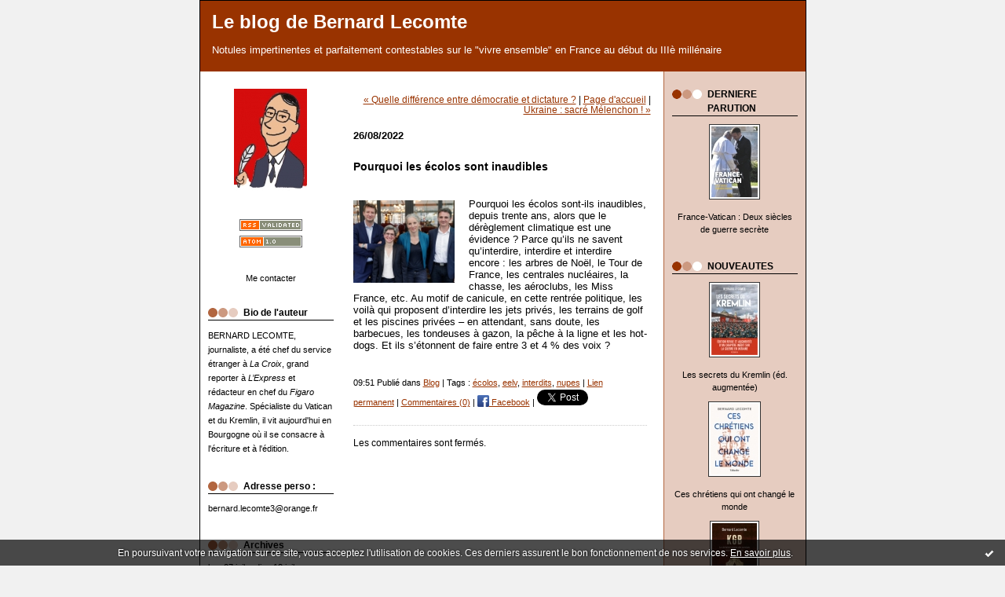

--- FILE ---
content_type: text/html; charset=UTF-8
request_url: http://lecomte-est-bon.blogspirit.com/archive/2022/08/26/pourquoi-les-ecolos-sont-inaudibles-3272985.html
body_size: 7610
content:
<!DOCTYPE html PUBLIC "-//W3C//DTD XHTML 1.0 Transitional//EN" "http://www.w3.org/TR/xhtml1/DTD/xhtml1-transitional.dtd">
<html xmlns="http://www.w3.org/1999/xhtml" xml:lang="fr" lang="fr">
<head>
<link rel="icon" href="https://static.blogspirit.com/backend/graphics/favicon.ico" type="image/x-icon" />
<title>Pourquoi les écolos sont inaudibles : Le blog de Bernard Lecomte</title>
<meta name="description" content="Pourquoi les écolos sont-ils inaudibles, depuis trente ans, alors que le dérèglement climatique est une évidence ? Parce qu’ils ne savent..." />
<meta name="keywords" content="écolos, eelv, interdits, nupes" />
<link rel="canonical" href="http://lecomte-est-bon.blogspirit.com/archive/2022/08/26/pourquoi-les-ecolos-sont-inaudibles-3272985.html" />
<meta name="abstract" content="Notules impertinentes et parfaitement contestables sur le &quot;vivre ensemble&quot; en France au début du IIIè millénaire" />
<meta http-equiv="Content-Type" content="text/html; charset=utf-8" />
<meta name="publisher" content="http://www.blogspirit.com/" />
<meta name="generator" content="http://www.blogspirit.com/" />
<meta name="robots" content="index,follow" />
<link rel="stylesheet" href="https://static.blogspirit.com/backend/skins/set2/993300/style-scs.css" type="text/css" />
<link rel="stylesheet" href="http://lecomte-est-bon.blogspirit.com/style.css?1765665871" type="text/css" />
<link rel="alternate" type="application/atom+xml" title="Atom" href="http://lecomte-est-bon.blogspirit.com/atom.xml" />
<link rel="alternate" type="application/rss+xml" title="RSS" href="http://lecomte-est-bon.blogspirit.com/index.rss" />
<link rel="start" href="http://lecomte-est-bon.blogspirit.com/" title="Home" />
<link rel="prev" href="http://lecomte-est-bon.blogspirit.com/archive/2022/08/25/difference-de-regime-3272962.html" title="Quelle différence entre démocratie et dictature ?" />
<link rel="next" href="http://lecomte-est-bon.blogspirit.com/archive/2022/08/28/ukraine-sacre-melenchon-3273051.html" title="Ukraine : sacré Mélenchon !" />
<script>var _originalArrayFrom = Array.from;</script>
<script src="//ajax.googleapis.com/ajax/libs/prototype/1.7.3.0/prototype.js"></script>
<script>Array.from = _originalArrayFrom;</script>
<script type="text/javascript" src="https://static.blogspirit.com/backend/javascript/validator.js"></script>
<script type="text/javascript" src="https://static.blogspirit.com/backend/javascript/rememberme.js"></script>
<script type="text/javascript" src="https://static.blogspirit.com/backend/javascript/comment.js"></script>
<script type="text/javascript">
var errMsgName = "Saisissez votre nom.";
var errMsgEmail = "Saisissez votre email.";
var errMsgComment = "Écrire un commentaire.";
        </script>
<meta property="og:title" content="Pourquoi les écolos sont inaudibles"/>
<meta property="og:description" content="Pourquoi les écolos sont-ils inaudibles, depuis trente ans, alors que le dérèglement climatique est une évidence ? Parce qu’ils ne savent..."/>
<meta property="og:image" content="https://size.blogspirit.net/blogspirit.com/lecomte-est-bon/560/media/00/00/2506595039.jpg" />
<style type="text/css">#banner-blogspirit-container img {    border-width: 0;}#banner-blogspirit-container {    border-bottom: 2px solid #7c7db4;    text-align: left;    background-color: #b6addb;    display: none;}#banner-blogspirit-left {    text-align: left;    background-color: transparent;    display: inline;}#banner-blogspirit-right {    float:right;    background-color:transparent;    display: inline;}</style>
<style type="text/css">
body {
margin-bottom: 0px;
}
#footer {
clear: both;
text-align: center;
font-size: 65%;
width: auto;
margin: 2em auto 0px auto;
color: #000;
line-height: 210%;
display: block;
padding: 5px 15px;
background: #fff;
border-top: 1px solid #000;
}
#footer a {
color: #000;
text-decoration: underline;
background-color: transparent;
display: inline;
}
#footer a:hover {
color: #000;
text-decoration: underline;
background-color: transparent;
display: inline;
}
</style>
</head>
<body>
<div data-cookie="off"><p data-close><a href="#" title="J'ai lu ce message"><span class="ui-icon ui-icon-check">Ok</span></a></p><p data-text>En poursuivant votre navigation sur ce site, vous acceptez l'utilisation de cookies. Ces derniers assurent le bon fonctionnement de nos services. <a href="http://starter.blogspirit.com/cookies.html" title="En savoir plus sur les cookies" target="_blank">En savoir plus</a>.</p></div><style>[data-cookie]{display:none;position:fixed;backface-visibility:hidden;bottom:0;left:0;width:100%;background:black;background:url([data-uri]);color:white;padding:.5em 0;text-align:center;z-index:9999;}
[data-cookie~="on"]{display:block;}
[data-cookie] p{color:white;font-size:12px;margin:0;padding:0 .5em;line-height:1.3em;text-shadow:1px 0 3px rgba(0,0,0,1);}
[data-cookie] a{color:white;}
[data-cookie] [data-text]{margin:1px auto 0;text-align:left;max-width:980px;}
[data-cookie] [data-close]{float:right;margin:0 .5em;}
[data-cookie] .ui-icon{background-image: url(//download.jqueryui.com/themeroller/images/ui-icons_ffffff_256x240.png);}
.ui-icon-check {background-position: -64px -144px;}
.ui-icon {height: 16px;width: 16px;}
.ui-icon {background-repeat: no-repeat;display: block;overflow: hidden;text-indent: -99999px;}
@media print {[data-cookie]{display:none;}}
</style>
<div id="container">
<div class="container-decorator1">
<div class="container-decorator2">
<div id="banner-img">
<div class="banner-img-decorator1">
<div class="banner-img-decorator2">
<div class="img-link">
<a href="http://lecomte-est-bon.blogspirit.com/"></a>
</div>
</div>
</div>
</div>
<div id="banner">
<div class="banner-decorator1">
<div class="banner-decorator2">
<h1><a href="http://lecomte-est-bon.blogspirit.com/">Le blog de Bernard Lecomte</a></h1>
<h2>Notules impertinentes et parfaitement contestables sur le &quot;vivre ensemble&quot; en France au début du IIIè millénaire</h2>
</div>
</div>
</div>
<div id="left">
<div class="left-decorator1">
<div class="left-decorator2">
<div class="sidebar"> <div id="box-yourphoto" class="boxtitleless-decorator1"><div class="boxtitleless-decorator2"><div class="boxtitleless-decorator3"> <div class="link-note"> <div id="my-photo"> <img src="http://lecomte-est-bon.blogspirit.com/portrait.2.jpg" width="93" height="130" alt="Photo" /> </div></div> </div></div></div><!--boxsep-->
<div id="box-syndication" class="boxtitleless-decorator1"><div class="boxtitleless-decorator2"><div class="boxtitleless-decorator3"><div class="link-note"><a href="http://lecomte-est-bon.blogspirit.com/index.rss"><img src="https://static.blogspirit.com/backend/images/extras/rssvalidated.gif" alt="Syndicate this site (rss)" /></a><br/><a href="http://lecomte-est-bon.blogspirit.com/atom.xml"><img src="https://static.blogspirit.com/backend/images/extras/atom10.gif" alt="Syndicate this site (XML)" /></a><br/></div> </div></div></div><!--boxsep-->
<!--boxsep-->
<div id="box-contactme" class="boxtitleless-decorator1"> <div class="boxtitleless-decorator2"><div class="boxtitleless-decorator3"> <div class="link-note"><a href="http://lecomte-est-bon.blogspirit.com/apps/contact/index.php">Me contacter</a></div> </div></div> </div><!--boxsep-->
<div id="box-mybox2493037" class="box-decorator1"><div class="box-decorator2"><div class="box-decorator3"><div class="decorator1"><div class="decorator2"><h2>Bio de l'auteur</h2></div></div><div class="boxcontent-decorator1"><div class="boxcontent-decorator2"><div class="boxcontent-decorator3">BERNARD LECOMTE, journaliste, a été chef du service étranger à <em>La Croix</em>, grand reporter à <em>L’Express</em> et rédacteur en chef du <em>Figaro Magazine</em>. Spécialiste du Vatican et du Kremlin, il vit aujourd'hui en Bourgogne où il se consacre à l'écriture et à l'édition.<!--wizard:text--></div></div></div></div></div></div><!--boxsep-->
<div id="box-list83808" class="box-decorator1"><div class="box-decorator2"><div class="box-decorator3"><div class="decorator1"><div class="decorator2"><h2>Adresse perso :</h2></div></div>
<div class="boxcontent-decorator1"><div class="boxcontent-decorator2"><div class="boxcontent-decorator3"><ul><li>bernard.lecomte3@orange.fr</li></ul></div></div></div></div></div></div><!--boxsep-->
<div id="box-archives" class="box-decorator1"><div class="box-decorator2"><div class="box-decorator3"> <div class="decorator1"><div class="decorator2"><h2>Archives</h2></div></div> <div class="boxcontent-decorator1"><div class="boxcontent-decorator2"><div class="boxcontent-decorator3"> <ul><li><a href="http://lecomte-est-bon.blogspirit.com/archive/2025/week28/index.html">lun. 07 juil. - dim. 13 juil.</a></li>  <li><a href="http://lecomte-est-bon.blogspirit.com/archive/2025/week27/index.html">lun. 30 juin - dim. 06 juil.</a></li>  <li><a href="http://lecomte-est-bon.blogspirit.com/archive/2025/week26/index.html">lun. 23 juin - dim. 29 juin</a></li>  <li><a href="http://lecomte-est-bon.blogspirit.com/archive/2025/week25/index.html">lun. 16 juin - dim. 22 juin</a></li>  <li><a href="http://lecomte-est-bon.blogspirit.com/archive/2025/week24/index.html">lun. 09 juin - dim. 15 juin</a></li>  <li><a href="http://lecomte-est-bon.blogspirit.com/archive/2025/week23/index.html">lun. 02 juin - dim. 08 juin</a></li>  <li><a href="http://lecomte-est-bon.blogspirit.com/archive/2025/week22/index.html">lun. 26 mai - dim. 01 juin</a></li>  <li><a href="http://lecomte-est-bon.blogspirit.com/archive/2025/week21/index.html">lun. 19 mai - dim. 25 mai</a></li>  <li><a href="http://lecomte-est-bon.blogspirit.com/archive/2025/week20/index.html">lun. 12 mai - dim. 18 mai</a></li>  <li><a href="http://lecomte-est-bon.blogspirit.com/archive/2025/week19/index.html">lun. 05 mai - dim. 11 mai</a></li> <li><a href="http://lecomte-est-bon.blogspirit.com/archives/">Toutes les archives</a></li></ul> </div></div></div> </div></div></div><!--boxsep-->
<div id="box-list84418" class="box-decorator1"><div class="box-decorator2"><div class="box-decorator3"><div class="decorator1"><div class="decorator2"><h2>PARUS AVANT 2017</h2></div></div>
<div class="boxcontent-decorator1"><div class="boxcontent-decorator2"><div class="boxcontent-decorator3"><ul><li class="album cover"><a href="http://lecomte-est-bon.blogspirit.com/list/a-paraitre/gorbatchev.html"><img src="http://lecomte-est-bon.blogspirit.com/list/a-paraitre/1461953953.jpg" alt="Gorbatchev"/></a></li><li class="album title"><a href="http://lecomte-est-bon.blogspirit.com/list/a-paraitre/gorbatchev.html">Gorbatchev</a></li><li class="album cover"><a href="http://lecomte-est-bon.blogspirit.com/list/a-paraitre/les-secrets-du-vatian-coffret.html"><img src="http://lecomte-est-bon.blogspirit.com/list/a-paraitre/177869410.jpg" alt="Les secrets du Vatican (coffret)"/></a></li><li class="album title"><a href="http://lecomte-est-bon.blogspirit.com/list/a-paraitre/les-secrets-du-vatian-coffret.html">Les secrets du Vatican (coffret)</a></li><li class="album cover"><a href="http://lecomte-est-bon.blogspirit.com/list/a-paraitre/la-bourgogne-pour-les-nuls.html"><img src="http://lecomte-est-bon.blogspirit.com/list/a-paraitre/3677379152.jpg" alt="La Bourgogne pour les Nuls"/></a></li><li class="album title"><a href="http://lecomte-est-bon.blogspirit.com/list/a-paraitre/la-bourgogne-pour-les-nuls.html">La Bourgogne pour les Nuls</a></li><li class="album cover"><a href="http://lecomte-est-bon.blogspirit.com/list/a-paraitre/les-derniers-secrets-du-vatican.html"><img src="http://lecomte-est-bon.blogspirit.com/list/a-paraitre/860185898.jpg" alt="Les Derniers secrets du Vatican"/></a></li><li class="album title"><a href="http://lecomte-est-bon.blogspirit.com/list/a-paraitre/les-derniers-secrets-du-vatican.html">Les Derniers secrets du Vatican</a></li><li class="album cover"><a href="http://lecomte-est-bon.blogspirit.com/list/a-paraitre/l-histoire-des-papes-de-1789-a-nos-jours.html"><img src="http://lecomte-est-bon.blogspirit.com/list/a-paraitre/2716507740.jpg" alt="L'Histoire des papes de 1789 à nos jours"/></a></li><li class="album title"><a href="http://lecomte-est-bon.blogspirit.com/list/a-paraitre/l-histoire-des-papes-de-1789-a-nos-jours.html">L'Histoire des papes de 1789 à nos jours</a></li><li class="album cover"><a href="http://lecomte-est-bon.blogspirit.com/list/a-paraitre/les-secrets-du-vatican-en-poche1.html"><img src="http://lecomte-est-bon.blogspirit.com/list/a-paraitre/2021247529.jpg" alt="Les Secrets du Vatican (éd. de poche)"/></a></li><li class="album title"><a href="http://lecomte-est-bon.blogspirit.com/list/a-paraitre/les-secrets-du-vatican-en-poche1.html">Les Secrets du Vatican (éd. de poche)</a></li></ul></div></div></div></div></div></div><!--boxsep-->
<div id="box-list85886" class="box-decorator1"><div class="box-decorator2"><div class="box-decorator3"><div class="decorator1"><div class="decorator2"><h2>AUTRES PARUTIONS</h2></div></div>
<div class="boxcontent-decorator1"><div class="boxcontent-decorator2"><div class="boxcontent-decorator3"><ul><li class="album cover"><a href="http://lecomte-est-bon.blogspirit.com/list/a-paraitre-le-6-mars/gorbatchev-en-poche.html"><img src="http://lecomte-est-bon.blogspirit.com/list/a-paraitre-le-6-mars/3708660438.jpg" alt="Gorbatchev (en poche)"/></a></li><li class="album title"><a href="http://lecomte-est-bon.blogspirit.com/list/a-paraitre-le-6-mars/gorbatchev-en-poche.html">Gorbatchev (en poche)</a></li><li class="album cover"><a href="http://lecomte-est-bon.blogspirit.com/list/a-paraitre-le-6-mars/dictionnaire-amoureux-des-papes.html"><img src="http://lecomte-est-bon.blogspirit.com/list/a-paraitre-le-6-mars/1573873489.jpg" alt="Dictionnaire amoureux des Papes"/></a></li><li class="album title"><a href="http://lecomte-est-bon.blogspirit.com/list/a-paraitre-le-6-mars/dictionnaire-amoureux-des-papes.html">Dictionnaire amoureux des Papes</a></li><li class="album cover"><a href="http://lecomte-est-bon.blogspirit.com/list/a-paraitre-le-6-mars/la-bourgogne-pour-les-nuls-en-poche.html"><img src="http://lecomte-est-bon.blogspirit.com/list/a-paraitre-le-6-mars/1100166784.jpg" alt="La Bourgogne pour les Nuls (en poche)"/></a></li><li class="album title"><a href="http://lecomte-est-bon.blogspirit.com/list/a-paraitre-le-6-mars/la-bourgogne-pour-les-nuls-en-poche.html">La Bourgogne pour les Nuls (en poche)</a></li><li class="album cover"><a href="http://lecomte-est-bon.blogspirit.com/list/a-paraitre-le-6-mars/la-bourgogne-en-aquarelles-avec-roger-hirsch.html"><img src="http://lecomte-est-bon.blogspirit.com/list/a-paraitre-le-6-mars/16220156.jpg" alt="La Bourgogne en aquarelles (avec Roger Hirsch)"/></a></li><li class="album title"><a href="http://lecomte-est-bon.blogspirit.com/list/a-paraitre-le-6-mars/la-bourgogne-en-aquarelles-avec-roger-hirsch.html">La Bourgogne en aquarelles (avec Roger Hirsch)</a></li><li class="album cover"><a href="http://lecomte-est-bon.blogspirit.com/list/a-paraitre-le-6-mars/la-russie-des-tsars-collectif.html"><img src="http://lecomte-est-bon.blogspirit.com/list/a-paraitre-le-6-mars/551728904.jpg" alt="La Russie des Tsars (collectif)"/></a></li><li class="album title"><a href="http://lecomte-est-bon.blogspirit.com/list/a-paraitre-le-6-mars/la-russie-des-tsars-collectif.html">La Russie des Tsars (collectif)</a></li></ul></div></div></div></div></div></div><!--boxsep-->
<div id="box-list56996" class="box-decorator1"><div class="box-decorator2"><div class="box-decorator3"><div class="decorator1"><div class="decorator2"><h2>PUBLICATIONS ANCIENNES</h2></div></div>
<div class="boxcontent-decorator1"><div class="boxcontent-decorator2"><div class="boxcontent-decorator3"><ul><li class="album cover"><a href="http://lecomte-est-bon.blogspirit.com/list/bibliographie/le_bunker_vingt_ans_.html"><img src="http://lecomte-est-bon.blogspirit.com/list/bibliographie/Cov_Bunker.2.jpg" alt="Le Bunker (Vingt ans de relations franco-soviétiques)"/></a></li><li class="album title"><a href="http://lecomte-est-bon.blogspirit.com/list/bibliographie/le_bunker_vingt_ans_.html">Le Bunker (Vingt ans de relations franco-soviétiques)</a></li><li class="album cover"><a href="http://lecomte-est-bon.blogspirit.com/list/bibliographie/nadia.html"><img src="http://lecomte-est-bon.blogspirit.com/list/bibliographie/Cov_Nadia.2.jpg" alt="Nadia  (roman)"/></a></li><li class="album title"><a href="http://lecomte-est-bon.blogspirit.com/list/bibliographie/nadia.html">Nadia  (roman)</a></li><li class="album cover"><a href="http://lecomte-est-bon.blogspirit.com/list/bibliographie/revue_de_presse_roma.html"><img src="http://lecomte-est-bon.blogspirit.com/list/bibliographie/Cov_RevuedeP.2.jpg" alt="Revue de presse (roman)"/></a></li><li class="album title"><a href="http://lecomte-est-bon.blogspirit.com/list/bibliographie/revue_de_presse_roma.html">Revue de presse (roman)</a></li><li class="album cover"><a href="http://lecomte-est-bon.blogspirit.com/list/bibliographie/dictionnaire_politiq.html"><img src="http://lecomte-est-bon.blogspirit.com/list/bibliographie/923798234.jpg" alt="Dictionnaire politique du XXème siècle"/></a></li><li class="album title"><a href="http://lecomte-est-bon.blogspirit.com/list/bibliographie/dictionnaire_politiq.html">Dictionnaire politique du XXème siècle</a></li><li class="album cover"><a href="http://lecomte-est-bon.blogspirit.com/list/bibliographie/histoire_illustree_d.html"><img src="http://lecomte-est-bon.blogspirit.com/list/bibliographie/Cov_Droite.2.jpg" alt="Histoire illustrée de la droite française"/></a></li><li class="album title"><a href="http://lecomte-est-bon.blogspirit.com/list/bibliographie/histoire_illustree_d.html">Histoire illustrée de la droite française</a></li><li class="album cover"><a href="http://lecomte-est-bon.blogspirit.com/list/bibliographie/jean_paul_ii1.html"><img src="http://lecomte-est-bon.blogspirit.com/list/bibliographie/Cov_Jean-Paul_II.2.jpg" alt="Jean Paul II"/></a></li><li class="album title"><a href="http://lecomte-est-bon.blogspirit.com/list/bibliographie/jean_paul_ii1.html">Jean Paul II</a></li><li class="album cover"><a href="http://lecomte-est-bon.blogspirit.com/list/bibliographie/la_bourgogne_quelle_.html"><img src="http://lecomte-est-bon.blogspirit.com/list/bibliographie/Cov_BD.2.jpg" alt="La Bourgogne, quelle histoire !"/></a></li><li class="album title"><a href="http://lecomte-est-bon.blogspirit.com/list/bibliographie/la_bourgogne_quelle_.html">La Bourgogne, quelle histoire !</a></li><li class="album cover"><a href="http://lecomte-est-bon.blogspirit.com/list/bibliographie/paris_n_est_pas_la_f.html"><img src="http://lecomte-est-bon.blogspirit.com/list/bibliographie/Cov_Paris....2.jpg" alt="Paris n'est pas la France"/></a></li><li class="album title"><a href="http://lecomte-est-bon.blogspirit.com/list/bibliographie/paris_n_est_pas_la_f.html">Paris n'est pas la France</a></li><li class="album cover"><a href="http://lecomte-est-bon.blogspirit.com/list/bibliographie/j_ai_senti_battre_le.html"><img src="http://lecomte-est-bon.blogspirit.com/list/bibliographie/Cover_Etche.2.jpg" alt="J'ai senti battre le coeur du monde"/></a></li><li class="album title"><a href="http://lecomte-est-bon.blogspirit.com/list/bibliographie/j_ai_senti_battre_le.html">J'ai senti battre le coeur du monde</a></li><li class="album cover"><a href="http://lecomte-est-bon.blogspirit.com/list/bibliographie/le_pape_qui_fit_chut.html"><img src="http://lecomte-est-bon.blogspirit.com/list/bibliographie/Cover_Pape-Lénine.2.jpg" alt="Le Pape qui fit chuter Lénine"/></a></li><li class="album title"><a href="http://lecomte-est-bon.blogspirit.com/list/bibliographie/le_pape_qui_fit_chut.html">Le Pape qui fit chuter Lénine</a></li><li class="album cover"><a href="http://lecomte-est-bon.blogspirit.com/list/bibliographie/les-secrets-du-vatican.html"><img src="http://lecomte-est-bon.blogspirit.com/list/bibliographie/1350722029.JPG" alt="Les secrets du Vatican"/></a></li><li class="album title"><a href="http://lecomte-est-bon.blogspirit.com/list/bibliographie/les-secrets-du-vatican.html">Les secrets du Vatican</a></li><li class="album cover"><a href="http://lecomte-est-bon.blogspirit.com/list/bibliographie/pourquoi-le-pape-a-mauvaise-presse.html"><img src="http://lecomte-est-bon.blogspirit.com/list/bibliographie/2016488053.jpg" alt="Pourquoi le pape a mauvaise presse"/></a></li><li class="album title"><a href="http://lecomte-est-bon.blogspirit.com/list/bibliographie/pourquoi-le-pape-a-mauvaise-presse.html">Pourquoi le pape a mauvaise presse</a></li><li class="album cover"><a href="http://lecomte-est-bon.blogspirit.com/list/bibliographie/benoit-xvi-nouvelle-edition.html"><img src="http://lecomte-est-bon.blogspirit.com/list/bibliographie/2487906774.jpg" alt="Benoît XVI (nouvelle édition)"/></a></li><li class="album title"><a href="http://lecomte-est-bon.blogspirit.com/list/bibliographie/benoit-xvi-nouvelle-edition.html">Benoît XVI (nouvelle édition)</a></li><li class="album cover"><a href="http://lecomte-est-bon.blogspirit.com/list/bibliographie/la-bourgogne-par-tous-les-saints.html"><img src="http://lecomte-est-bon.blogspirit.com/list/bibliographie/3772609643.jpg" alt="La Bourgogne par tous les saints"/></a></li><li class="album title"><a href="http://lecomte-est-bon.blogspirit.com/list/bibliographie/la-bourgogne-par-tous-les-saints.html">La Bourgogne par tous les saints</a></li><li class="album cover"><a href="http://lecomte-est-bon.blogspirit.com/list/bibliographie/les-papes-qui-ont-change-l-histoire.html"><img src="http://lecomte-est-bon.blogspirit.com/list/bibliographie/3567358294.jpg" alt="Les papes qui ont changé l'Histoire"/></a></li><li class="album title"><a href="http://lecomte-est-bon.blogspirit.com/list/bibliographie/les-papes-qui-ont-change-l-histoire.html">Les papes qui ont changé l'Histoire</a></li></ul></div></div></div></div></div></div><!--boxsep-->
</div>
</div>
</div>
</div>
<div id="right">
<div class="right-decorator1">
<div class="right-decorator2">
<div class="sidebar"><div id="box-list86445" class="box-decorator1"><div class="box-decorator2"><div class="box-decorator3"><div class="decorator1"><div class="decorator2"><h2>DERNIERE PARUTION</h2></div></div>
<div class="boxcontent-decorator1"><div class="boxcontent-decorator2"><div class="boxcontent-decorator3"><ul><li class="album cover"><a href="http://lecomte-est-bon.blogspirit.com/list/a-paraitre-le-10-novembre/france-vatican-deux-siecles-de-guerre-secrete.html"><img src="http://lecomte-est-bon.blogspirit.com/list/a-paraitre-le-10-novembre/3505339047.jpg" alt="France-Vatican : Deux siècles de guerre secrète"/></a></li><li class="album title"><a href="http://lecomte-est-bon.blogspirit.com/list/a-paraitre-le-10-novembre/france-vatican-deux-siecles-de-guerre-secrete.html">France-Vatican : Deux siècles de guerre secrète</a></li></ul></div></div></div></div></div></div><!--boxsep-->
<div id="box-list86435" class="box-decorator1"><div class="box-decorator2"><div class="box-decorator3"><div class="decorator1"><div class="decorator2"><h2>NOUVEAUTES</h2></div></div>
<div class="boxcontent-decorator1"><div class="boxcontent-decorator2"><div class="boxcontent-decorator3"><ul><li class="album cover"><a href="http://lecomte-est-bon.blogspirit.com/list/dans-l-actualite/les-secrets-du-kremlin-ed-augmentee.html"><img src="http://lecomte-est-bon.blogspirit.com/list/dans-l-actualite/2763312569.jpg" alt="Les secrets du Kremlin (éd. augmentée)"/></a></li><li class="album title"><a href="http://lecomte-est-bon.blogspirit.com/list/dans-l-actualite/les-secrets-du-kremlin-ed-augmentee.html">Les secrets du Kremlin (éd. augmentée)</a></li><li class="album cover"><a href="http://lecomte-est-bon.blogspirit.com/list/dans-l-actualite/ces-chretiens-qui-ont-change-le-monde.html"><img src="http://lecomte-est-bon.blogspirit.com/list/dans-l-actualite/26631803.jpg" alt="Ces chrétiens qui ont changé le monde"/></a></li><li class="album title"><a href="http://lecomte-est-bon.blogspirit.com/list/dans-l-actualite/ces-chretiens-qui-ont-change-le-monde.html">Ces chrétiens qui ont changé le monde</a></li><li class="album cover"><a href="http://lecomte-est-bon.blogspirit.com/list/dans-l-actualite/kgb.html"><img src="http://lecomte-est-bon.blogspirit.com/list/dans-l-actualite/1870364645.2.jpg" alt="KGB"/></a></li><li class="album title"><a href="http://lecomte-est-bon.blogspirit.com/list/dans-l-actualite/kgb.html">KGB</a></li></ul></div></div></div></div></div></div><!--boxsep-->
<div id="box-list86312" class="box-decorator1"><div class="box-decorator2"><div class="box-decorator3"><div class="decorator1"><div class="decorator2"><h2>PARUS EN 2017-2022</h2></div></div>
<div class="boxcontent-decorator1"><div class="boxcontent-decorator2"><div class="boxcontent-decorator3"><ul><li class="album cover"><a href="http://lecomte-est-bon.blogspirit.com/list/a-paraitre2/tous-les-secrets-du-vatican.html"><img src="http://lecomte-est-bon.blogspirit.com/list/a-paraitre2/4007602624.jpg" alt="Tous les secrets du Vatican (Perrin)"/></a></li><li class="album title"><a href="http://lecomte-est-bon.blogspirit.com/list/a-paraitre2/tous-les-secrets-du-vatican.html">Tous les secrets du Vatican (Perrin)</a></li><li class="album cover"><a href="http://lecomte-est-bon.blogspirit.com/list/a-paraitre2/les-secrets-du-kremlin.html"><img src="http://lecomte-est-bon.blogspirit.com/list/a-paraitre2/1574464764.jpg" alt="Les secrets du Kremlin"/></a></li><li class="album title"><a href="http://lecomte-est-bon.blogspirit.com/list/a-paraitre2/les-secrets-du-kremlin.html">Les secrets du Kremlin</a></li><li class="album cover"><a href="http://lecomte-est-bon.blogspirit.com/list/a-paraitre2/le-monde-selon-jean-paul-ii.html"><img src="http://lecomte-est-bon.blogspirit.com/list/a-paraitre2/2433106743.jpg" alt="Le Monde selon Jean-Paul II"/></a></li><li class="album title"><a href="http://lecomte-est-bon.blogspirit.com/list/a-paraitre2/le-monde-selon-jean-paul-ii.html">Le Monde selon Jean-Paul II</a></li><li class="album cover"><a href="http://lecomte-est-bon.blogspirit.com/list/a-paraitre2/l-histoire-du-communisme-pour-les-nuls.html"><img src="http://lecomte-est-bon.blogspirit.com/list/a-paraitre2/1477590350.jpg" alt="L'histoire du communisme pour les Nuls"/></a></li><li class="album title"><a href="http://lecomte-est-bon.blogspirit.com/list/a-paraitre2/l-histoire-du-communisme-pour-les-nuls.html">L'histoire du communisme pour les Nuls</a></li><li class="album cover"><a href="http://lecomte-est-bon.blogspirit.com/list/a-paraitre2/j-ai-senti-battre-le-coeur-du-monde-memoires.html"><img src="http://lecomte-est-bon.blogspirit.com/list/a-paraitre2/3672213874.jpg" alt="Card. Etchegaray : "J'ai senti battre le coeur du monde...""/></a></li><li class="album title"><a href="http://lecomte-est-bon.blogspirit.com/list/a-paraitre2/j-ai-senti-battre-le-coeur-du-monde-memoires.html">Card. Etchegaray : "J'ai senti battre le coeur du monde..."</a></li><li class="album cover"><a href="http://lecomte-est-bon.blogspirit.com/list/a-paraitre2/le-pape-qui-a-vaincu-le-communisme.html"><img src="http://lecomte-est-bon.blogspirit.com/list/a-paraitre2/61213096.jpg" alt=""Le Pape qui a vaincu le communisme" (coll. Tempus)"/></a></li><li class="album title"><a href="http://lecomte-est-bon.blogspirit.com/list/a-paraitre2/le-pape-qui-a-vaincu-le-communisme.html">"Le Pape qui a vaincu le communisme" (coll. Tempus)</a></li><li class="album cover"><a href="http://lecomte-est-bon.blogspirit.com/list/a-paraitre2/jerusalem-magazine-an-33.html"><img src="http://lecomte-est-bon.blogspirit.com/list/a-paraitre2/618660278.jpg" alt=""JERUSALEM MAGAZINE, an 33""/></a></li><li class="album title"><a href="http://lecomte-est-bon.blogspirit.com/list/a-paraitre2/jerusalem-magazine-an-33.html">"JERUSALEM MAGAZINE, an 33"</a></li><li class="album cover"><a href="http://lecomte-est-bon.blogspirit.com/list/a-paraitre2/jerusalem-magazine-an-0.html"><img src="http://lecomte-est-bon.blogspirit.com/list/a-paraitre2/3171051447.jpg" alt=""JERUSALEM MAGAZINE, An 0""/></a></li><li class="album title"><a href="http://lecomte-est-bon.blogspirit.com/list/a-paraitre2/jerusalem-magazine-an-0.html">"JERUSALEM MAGAZINE, An 0"</a></li></ul></div></div></div></div></div></div><!--boxsep-->
<div id="box-list86302" class="box-decorator1"><div class="box-decorator2"><div class="box-decorator3"><div class="decorator1"><div class="decorator2"><h2>"UN PAPE DANS L'HISTOIRE"</h2></div></div>
<div class="boxcontent-decorator1"><div class="boxcontent-decorator2"><div class="boxcontent-decorator3"><ul><li class="album cover"><a href="http://lecomte-est-bon.blogspirit.com/list/bandes-dessinees/clement-v.html"><img src="http://lecomte-est-bon.blogspirit.com/list/bandes-dessinees/1366830306.jpg" alt="Clément V  (paru le 20/01)"/></a></li><li class="album title"><a href="http://lecomte-est-bon.blogspirit.com/list/bandes-dessinees/clement-v.html">Clément V  (paru le 20/01)</a></li><li class="album cover"><a href="http://lecomte-est-bon.blogspirit.com/list/bandes-dessinees/pie-xii-parution-le-20-01.html"><img src="http://lecomte-est-bon.blogspirit.com/list/bandes-dessinees/1810020463.jpg" alt="Pie XII (paru le 20/01)"/></a></li><li class="album title"><a href="http://lecomte-est-bon.blogspirit.com/list/bandes-dessinees/pie-xii-parution-le-20-01.html">Pie XII (paru le 20/01)</a></li><li class="album cover"><a href="http://lecomte-est-bon.blogspirit.com/list/bandes-dessinees/leon-le-grand.html"><img src="http://lecomte-est-bon.blogspirit.com/list/bandes-dessinees/2794770286.2.jpg" alt="Léon le Grand"/></a></li><li class="album title"><a href="http://lecomte-est-bon.blogspirit.com/list/bandes-dessinees/leon-le-grand.html">Léon le Grand</a></li><li class="album cover"><a href="http://lecomte-est-bon.blogspirit.com/list/bandes-dessinees/saint-pierre.html"><img src="http://lecomte-est-bon.blogspirit.com/list/bandes-dessinees/2794770286.jpg" alt="Saint Pierre"/></a></li><li class="album title"><a href="http://lecomte-est-bon.blogspirit.com/list/bandes-dessinees/saint-pierre.html">Saint Pierre</a></li><li class="album cover"><a href="http://lecomte-est-bon.blogspirit.com/list/bandes-dessinees/alexandre-vi-borgia.html"><img src="http://lecomte-est-bon.blogspirit.com/list/bandes-dessinees/905051568.jpg" alt="Alexandre VI Borgia"/></a></li><li class="album title"><a href="http://lecomte-est-bon.blogspirit.com/list/bandes-dessinees/alexandre-vi-borgia.html">Alexandre VI Borgia</a></li><li class="album cover"><a href="http://lecomte-est-bon.blogspirit.com/list/bandes-dessinees/jean-paul-ii.html"><img src="http://lecomte-est-bon.blogspirit.com/list/bandes-dessinees/4148302872.jpg" alt="Jean-Paul II"/></a></li><li class="album title"><a href="http://lecomte-est-bon.blogspirit.com/list/bandes-dessinees/jean-paul-ii.html">Jean-Paul II</a></li></ul></div></div></div></div></div></div><!--boxsep-->
<div id="box-twitter" class="boxtitleless-decorator1"><div class="boxtitleless-decorator2"><div class="boxtitleless-decorator3"> <a class="twitter-timeline" data-dnt="true" height="300" data-screen-name="BernardLecomte" href="https://twitter.com/BernardLecomte" data-widget-id="352466386196520960">Tweets de @BernardLecomte</a>
<script>!function(d,s,id){var js,fjs=d.getElementsByTagName(s)[0],p=/^http:/.test(d.location)?'http':'https';if(!d.getElementById(id)){js=d.createElement(s);js.id=id;js.src=p+"://platform.twitter.com/widgets.js";fjs.parentNode.insertBefore(js,fjs);}}(document,"script","twitter-wjs");</script> </div></div></div>
<!--boxsep-->
</div>
</div>
</div>
</div>
<div id="center">
<div class="center-decorator1">
<div class="center-decorator2">
<div class="content">
<p align="right" class="nav">
<a class="navprev" href="http://lecomte-est-bon.blogspirit.com/archive/2022/08/25/difference-de-regime-3272962.html">&laquo; Quelle différence entre démocratie et dictature ?</a> |                                         <a class="navup" href="http://lecomte-est-bon.blogspirit.com/">Page d'accueil</a>
| <a class="navnext" href="http://lecomte-est-bon.blogspirit.com/archive/2022/08/28/ukraine-sacre-melenchon-3273051.html">Ukraine : sacré Mélenchon ! &raquo;</a>                                    </p>
<h2 class="date"><span>26/08/2022</span></h2>
<h3 id="p1"><span>Pourquoi les écolos sont inaudibles</span></h3>
<div class="posttext">
<div class="posttext-decorator1">
<div class="posttext-decorator2">
<p><span style="font-size: 10.0pt; font-family: 'Arial',sans-serif;"><img id="media-1155089" style="float: left; margin: 0.2em 1.4em 0.7em 0;" title="" src="http://lecomte-est-bon.blogspirit.com/media/00/00/2506595039.jpg" alt="quatre-des-cinq-candidats-a-la-primaire-ecologiste-photo-geoffroy-van-der-hasselt-afp-1629309340.jpg" width="129" height="105" />Pourquoi les écolos sont-ils inaudibles, depuis trente ans, alors que le dérèglement climatique est une évidence ? Parce qu’ils ne savent qu’interdire, interdire et interdire encore&nbsp;: les arbres de Noël, le Tour de France, les centrales nucléaires, la chasse, les aéroclubs, les Miss France, etc. Au motif de canicule, en cette rentrée politique, les voilà qui proposent d’interdire les jets privés, les terrains de golf et les piscines privées – en attendant, sans doute, les barbecues, les tondeuses à gazon, la pêche à la ligne et les hot-dogs. Et ils s’étonnent de faire entre 3 et 4 % des voix&nbsp;?</span></p>
<div style="clear:both;"></div>
</div>
</div>
</div>
<div class="postbottom">
<div class="postbottom-decorator1">
<div class="postbottom-decorator2">
<p class="posted">
09:51 Publié dans <a href="http://lecomte-est-bon.blogspirit.com/blog/">Blog</a>  | Tags : <a href="http://lecomte-est-bon.blogspirit.com/tag/%C3%A9colos">écolos</a>,  <a href="http://lecomte-est-bon.blogspirit.com/tag/eelv">eelv</a>,  <a href="http://lecomte-est-bon.blogspirit.com/tag/interdits">interdits</a>,  <a href="http://lecomte-est-bon.blogspirit.com/tag/nupes">nupes</a> | <a href="http://lecomte-est-bon.blogspirit.com/archive/2022/08/26/pourquoi-les-ecolos-sont-inaudibles-3272985.html" id="a">Lien permanent</a>  | <a href="http://lecomte-est-bon.blogspirit.com/archive/2022/08/26/pourquoi-les-ecolos-sont-inaudibles-3272985.html#comments" rel="nofollow">Commentaires (0)</a>  | <a href="http://www.facebook.com/share.php?u=http%3A%2F%2Flecomte-est-bon.blogspirit.com%2Farchive%2F2022%2F08%2F26%2Fpourquoi-les-ecolos-sont-inaudibles-3272985.html&t=Pourquoi+les+%C3%A9colos+sont+inaudibles" target="_blank" rel="nofollow"><img src="https://cdnjs.cloudflare.com/ajax/libs/webicons/2.0.0/webicons/webicon-facebook-s.png" style="height:15px;border:none;vertical-align:text-bottom;"/>&nbsp;Facebook</a> | <iframe allowtransparency="true" frameborder="0" scrolling="no" src="//platform.twitter.com/widgets/tweet_button.html?url=http://lecomte-est-bon.blogspirit.com/archive/2022/08/26/pourquoi-les-ecolos-sont-inaudibles-3272985.html&text=Pourquoi%20les%20%C3%A9colos%20sont%20inaudibles&lang=fr" style="width:130px; height:20px;"></iframe> 
</p>
</div>
</div>
</div>
<div class="commentlist">
<span id="comments"></span>
<p>Les commentaires sont fermés.</p>
</div>
</div>
</div>
</div>
</div>
<div style="clear: both;">&#160;</div>
</div>
</div>
</div>
<div id="extraDiv1"><span></span></div><div id="extraDiv2"><span></span></div><div id="extraDiv3"><span></span></div>
<div id="extraDiv4"><span></span></div><div id="extraDiv5"><span></span></div><div id="extraDiv6"><span></span></div>
<script type="text/javascript" src="https://static.blogspirit.com/backend/javascript/validation-min.js"></script><script type="text/javascript">
// <![CDATA[

function popupCenter(url,width,height,xtr) {
    var top=(screen.height-height)/2;
    var left=(screen.width-width)/2;
    window.open(url,"",xtr+",top="+top+",left="+left+",width="+width+",height="+height);
};

// ]]>
</script><script>
if(typeof jQuery == 'function' && jQuery('div[data-cookie]').length) {
  jQuery('p[data-close] a').on('click', function (event) {
    event.preventDefault();
    jQuery('div[data-cookie]').attr('data-cookie', 'off');
    var d = new Date();
    d.setTime(d.getTime() + (86400000 * 365));
    document.cookie = 'cookies_message=hide; expires=' + d.toGMTString() + '; path=/';
  });
} else if(typeof $$ == 'function' && $$('div[data-cookie]').length) {
  $$('p[data-close] a')[0].observe('click', function (event) {
    event.preventDefault();
    $$('div[data-cookie]')[0].setAttribute('data-cookie', 'off');
    var d = new Date();
    d.setTime(d.getTime() + (86400000 * 365));
    document.cookie = 'cookies_message=hide; expires=' + d.toGMTString() + '; path=/';
  });
}
if (!document.cookie.replace(new RegExp("(?:(?:^|.*;)\\s*cookies_message\\s*\\=\\s*([^;]*).*$)|^.*$"), "$1")) {
  if(typeof jQuery == 'function') {
    jQuery('div[data-cookie]').attr('data-cookie', 'on');
  } else if(typeof $$ == 'function') {
    $$('div[data-cookie]')[0].setAttribute('data-cookie', 'on');
  }
}
</script>
<div id="footer">
<a rel="nofollow" href="http://starter.blogspirit.com/fr/moderate.php?blog_url=http%3A%2F%2Flecomte-est-bon.blogspirit.com%2F">Déclarer un contenu illicite</a>&nbsp;|
<a rel="nofollow" href="http://lecomte-est-bon.blogspirit.com/mentions-legales.html">Mentions légales de ce blog</a>
</div>
<script src="http://www.google-analytics.com/urchin.js" type="text/javascript"></script><script type="text/javascript">_uacct = "UA-351048-1";urchinTracker();</script></body>
</html>